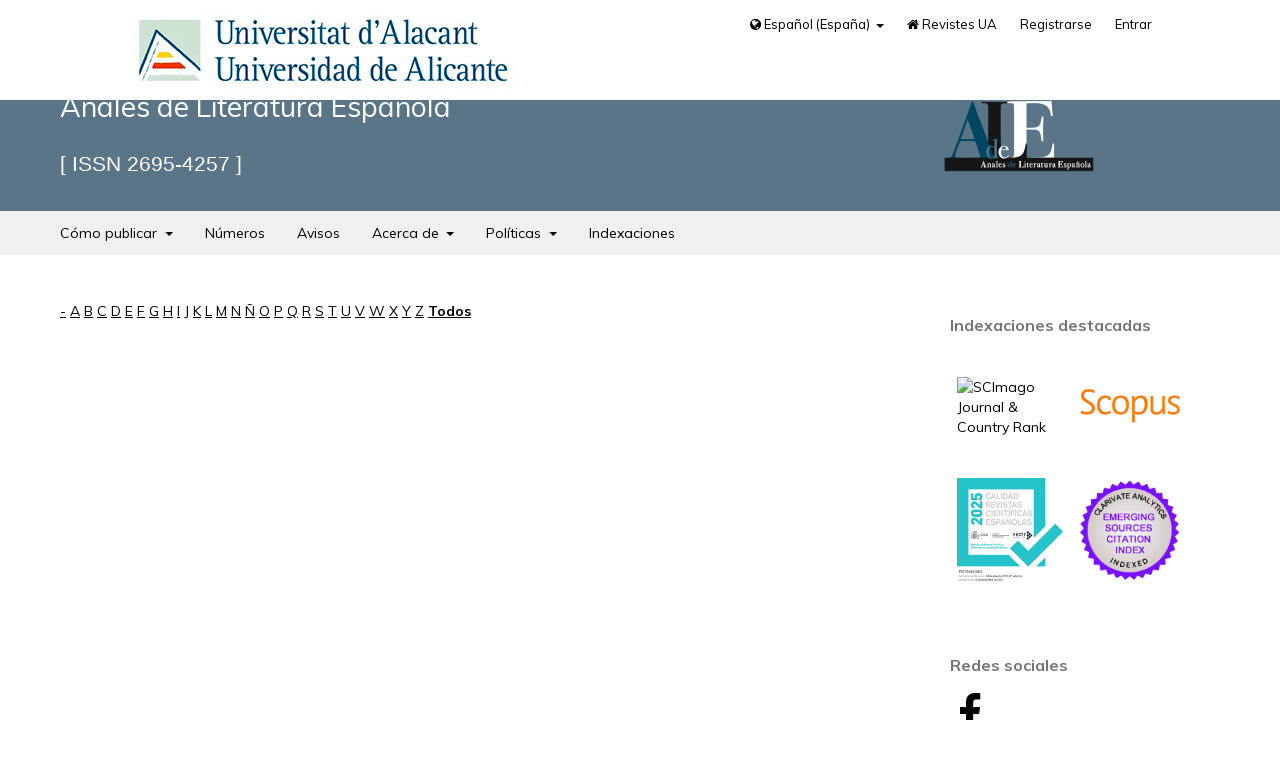

--- FILE ---
content_type: text/html; charset=utf-8
request_url: https://ale.ua.es/search/authors?searchInitial=&authorsPage=13
body_size: 17027
content:
<!DOCTYPE html>
<html lang="es-ES" xml:lang="es-ES">
<head>
	<meta charset="utf-8">
	<meta name="viewport" content="width=device-width, initial-scale=1.0">
	<title>
		Examinar índice de autores/as
							| Anales de Literatura Española
			</title>

	
<link rel="icon" href="https://ale.ua.es/public/journals/12/favicon_es_ES.png">
<meta name="DC.Title" content="Anales de Literatura Española">
    <meta name="DC.Creator" content="Universidad de Alicante">
    <meta name="DC.Subject" content="revista científica">
    <meta name="DC.Subject" content="publicación académica">
    <meta name="DC.Subject" content="academic journal">
    <meta name="DC.Subject" content="scientific journal">
	<meta name="DC.Subject" content="literatura española">
	<meta name="DC.Subject" content="historia literaria">
	<meta name="DC.Subject" content="crítica literaria">
	<meta name="DC.Subject" content="investigación literaria">
	<meta name="DC.Subject" content="Spanish literature">
    <meta name="DC.Description" content="Anales de Literatura Español una revista científica consagrada al estudio de la literatura española.">
    <meta name="DC.Publisher" content="Universidad de Alicante">
    <meta name="DC.Contributor" content="Departamento de Filología Española, Lingüística General y Teoría de la Literatura">
    <meta name="DC.Date" content="1982">
    <meta name="DC.Type" content="Text">
    <meta name="DC.Identifier" content="ISSN: 2695-4257">
    <meta name="DC.Language" content="Spanish">
    <meta name="DC.Coverage" content="1982-">
    <meta name="DC.Rights" content="Atribución 4.0 Internacional (CC BY 4.0)">
    <meta name="DC.Rights" content="https://creativecommons.org/licenses/by/4.0/deed.es_ES">
	<link rel="stylesheet" href="https://ale.ua.es/$$$call$$$/page/page/css?name=stylesheet" type="text/css" /><link rel="stylesheet" href="https://ale.ua.es/$$$call$$$/page/page/css?name=font" type="text/css" /><link rel="stylesheet" href="https://ale.ua.es/lib/pkp/styles/fontawesome/fontawesome.css?v=3.3.0.14" type="text/css" /><link rel="stylesheet" href="https://ale.ua.es/public/journals/12/styleSheet.css?d=2023-02-14+14%3A33%3A17" type="text/css" />
</head>
<body class="pkp_page_search pkp_op_authors has_site_logo" dir="ltr">

	<div class="pkp_structure_page">

				<header class="pkp_structure_head" id="headerNavigationContainer" role="banner">
						 <nav class="cmp_skip_to_content" aria-label="Salta a los enlaces de contenido">
	<a href="#pkp_content_main">Ir al contenido principal</a>
	<a href="#siteNav">Ir al menú de navegación principal</a>
		<a href="#pkp_content_footer">Ir al pie de página del sitio</a>
</nav>
						
				<div class="pkp_head_wrapper">
								<div class="pkp_site_name_wrapper">			
					<button class="pkp_site_nav_toggle">
						<span>Open Menu</span>
					</button>							
					<div class="pkp_site_name">					
																<a href="						https://ale.ua.es/index
					" class="is_img">
							<img src="https://ale.ua.es/public/journals/12/pageHeaderLogoImage_es_ES.png" width="300" height="300" alt="Anales de Literatura Española " />							
						</a>									
										</div>
											
																
																					
					<h1>
												Anales de Literatura Española
						<span class="issn">ISSN 2695-4257</span>
											</h1>							
				</div>

				
				<nav class="pkp_site_nav_menu" aria-label="Navegación del sitio">
					<a id="siteNav"></a>
					<div class="pkp_navigation_primary_row">
						<div class="pkp_navigation_primary_wrapper">
																			
	
	<ul id="navigationPrimary" class="pkp_navigation_primary pkp_nav_list">
		         								<li class=" home">
				<a href="https://ale.ua.es/como-publicar">
				 					Cómo publicar
				</a>
									<ul>
																					<li class="">
									<a href="https://ale.ua.es/directrices-autores">
										Directrices para autores
									</a>
									
								</li>
																												<li class="">
									<a href="https://ale.ua.es/aviso-derechos-autor">
										Aviso de derechos de autor
									</a>
									
								</li>
																												<li class="">
									<a href="https://ale.ua.es/cargos-autores">
										Cargos para los autores
									</a>
									
								</li>
																												<li class="">
									<a href="https://ale.ua.es/dosieres-monograficos">
										Dosieres monográficos
									</a>
									
								</li>
																												<li class="">
									<a href="https://ale.ua.es/proceso-evaluacion">
										Proceso de evaluación por pares
									</a>
									
								</li>
																												<li class="">
									<a href="https://ale.ua.es/revisores">
										Revisores
									</a>
									
								</li>
																		</ul>
							</li>
								<li class=" home">
				<a href="https://ale.ua.es/issue/archive">
				 					Números
				</a>
							</li>
								<li class=" home">
				<a href="https://ale.ua.es/announcement">
				 					Avisos
				</a>
							</li>
								<li class=" home">
				<a href="https://ale.ua.es/about">
				 					Acerca de
				</a>
									<ul>
																					<li class="">
									<a href="https://ale.ua.es/about/contact">
										Contacto
									</a>
									
								</li>
																												<li class="">
									<a href="https://ale.ua.es/about">
										Sobre la revista
									</a>
									
								</li>
																												<li class="">
									<a href="https://ale.ua.es/objetivos-alcance">
										Objetivos y alcance
									</a>
									
								</li>
																												<li class="">
									<a href="https://ale.ua.es/periodicidad-publicacion">
										Periodicidad de publicación
									</a>
									
								</li>
																												<li class="">
									<a href="https://ale.ua.es/estadisticas">
										Estadísticas
									</a>
									
								</li>
																												<li class="">
									<a href="https://ale.ua.es/editorial">
										Editorial
									</a>
									
								</li>
																												<li class="">
									<a href="https://ale.ua.es/about/editorialTeam">
										Equipo editorial
									</a>
									
								</li>
																		</ul>
							</li>
								<li class=" home">
				<a href="https://ale.ua.es/politicas-editoriales">
				 					Políticas
				</a>
									<ul>
																					<li class="">
									<a href="https://ale.ua.es/politica-acceso">
										Política de acceso abierto
									</a>
									
								</li>
																												<li class="">
									<a href="https://ale.ua.es/politicas-eticas">
										Políticas éticas de publicación
									</a>
									
								</li>
																												<li class="">
									<a href="https://ale.ua.es/politica-antiplagio">
										Política antiplagio
									</a>
									
								</li>
																												<li class="">
									<a href="https://ale.ua.es/politica-inteligencia-artificial">
										Política de uso de inteligencia artificial
									</a>
									
								</li>
																												<li class="">
									<a href="https://ale.ua.es/politica-igualdad">
										Prácticas editoriales en igualdad de género
									</a>
									
								</li>
																												<li class="">
									<a href="https://ale.ua.es/politica-preservacion">
										Política de preservación
									</a>
									
								</li>
																												<li class="">
									<a href="https://ale.ua.es/about/privacy">
										Declaración de privacidad
									</a>
									
								</li>
																		</ul>
							</li>
								<li class=" home">
				<a href="https://ale.ua.es/indexaciones">
				 					Indexaciones
				</a>
							</li>
			</ul>


				

																				</div>					
						<div class="pkp_navigation_user_wrapper" id="navigationUserWrapper"  >						
														<p class="logoUA"><a href="https://www.ua.es/" title="Ir a la página principal de la universidad"><img src="/public/site/pageHeaderTitleImage_es_ES.png" width="200" height="auto" alt="Universitat d'Alacant / Universidad de Alicante"></a></p>						
														
	
	<ul id="navigationUser" class="pkp_navigation_user pkp_nav_list">
		 
        <li class="languages" aria-expanded="false">
                <a href="#" data-toggle="dropdown" aria-haspopup="true" aria-expanded="false" id="pkpDropdown1">
                        <span class="fa fa-globe"></span>
                        Español (España)
                </a>
                <ul class="dropdown-menu" aria-labelledby="pkpDropdown1">					
                                                                                                <li class="idioma">
                                            	<a href="https://ale.ua.es/user/setLocale/ca_ES">
                                                        Català
                                                </a>
                                        </li>
                                                                                                                                <li class="idioma">
                                            	<a href="https://ale.ua.es/user/setLocale/en_US">
                                                        English
                                                </a>
                                        </li>
                                                                                                                                </ul>
         </li>
                  								<li class="profile home">
				<a href="https://revistes.ua.es/">
				 <span class="fa fa-home" aria-hidden="true"></span>					Revistes UA
				</a>
							</li>
								<li class="profile home">
				<a href="https://ale.ua.es/user/register">
				 					Registrarse
				</a>
							</li>
								<li class="profile home">
				<a href="https://ale.ua.es/login">
				 					Entrar
				</a>
							</li>
										</ul>


						</div>
					</div>
				</nav>
			</div><!-- .pkp_head_wrapper -->
		</header><!-- .pkp_structure_head -->

						<div class="pkp_structure_content has_sidebar">
			<div class="pkp_structure_main" role="main">
				<a id="pkp_content_main"></a>

<p><a href="https://ale.ua.es/search/authors?searchInitial=-">-</a> <a href="https://ale.ua.es/search/authors?searchInitial=A">A</a> <a href="https://ale.ua.es/search/authors?searchInitial=B">B</a> <a href="https://ale.ua.es/search/authors?searchInitial=C">C</a> <a href="https://ale.ua.es/search/authors?searchInitial=D">D</a> <a href="https://ale.ua.es/search/authors?searchInitial=E">E</a> <a href="https://ale.ua.es/search/authors?searchInitial=F">F</a> <a href="https://ale.ua.es/search/authors?searchInitial=G">G</a> <a href="https://ale.ua.es/search/authors?searchInitial=H">H</a> <a href="https://ale.ua.es/search/authors?searchInitial=I">I</a> <a href="https://ale.ua.es/search/authors?searchInitial=J">J</a> <a href="https://ale.ua.es/search/authors?searchInitial=K">K</a> <a href="https://ale.ua.es/search/authors?searchInitial=L">L</a> <a href="https://ale.ua.es/search/authors?searchInitial=M">M</a> <a href="https://ale.ua.es/search/authors?searchInitial=N">N</a> <a href="https://ale.ua.es/search/authors?searchInitial=%C3%91">Ñ</a> <a href="https://ale.ua.es/search/authors?searchInitial=O">O</a> <a href="https://ale.ua.es/search/authors?searchInitial=P">P</a> <a href="https://ale.ua.es/search/authors?searchInitial=Q">Q</a> <a href="https://ale.ua.es/search/authors?searchInitial=R">R</a> <a href="https://ale.ua.es/search/authors?searchInitial=S">S</a> <a href="https://ale.ua.es/search/authors?searchInitial=T">T</a> <a href="https://ale.ua.es/search/authors?searchInitial=U">U</a> <a href="https://ale.ua.es/search/authors?searchInitial=V">V</a> <a href="https://ale.ua.es/search/authors?searchInitial=W">W</a> <a href="https://ale.ua.es/search/authors?searchInitial=X">X</a> <a href="https://ale.ua.es/search/authors?searchInitial=Y">Y</a> <a href="https://ale.ua.es/search/authors?searchInitial=Z">Z</a> <a href="https://ale.ua.es/search/authors"><strong>Todos</strong></a></p>

<div id="authors">
</div>
	</div><!-- pkp_structure_main -->

									<div class="pkp_structure_sidebar left" role="complementary" aria-label="Barra lateral">
				<div class="pkp_block block_custom" id="customblock-indexaciones-destacadas">
	<h2 class="title">Indexaciones destacadas</h2>
	<div class="content">
		<!-- ALE. Indexaciones destacadas es v.2023.04.es 26/04/2023 -->
<div class="block_indexation">
<ul>
<li class="show"><a title="Anales de Literatura Española en SJR" href="https://www.scimagojr.com/journalsearch.php?q=21101045758&amp;tip=sid&amp;exact=no"><img src="https://www.scimagojr.com/journal_img.php?id=21101045758" alt="SCImago Journal &amp; Country Rank"></a></li>
<li class="show"><a title="Anales de Literatura Española en Scopus" href="https://www.scopus.com/sourceid/21101045758"><img src="/plugins/themes/revistes/imagenes/scopus.png" alt="Scopus"></a></li>
<li class="show"><a title="Anales de Literatura Española en la FECYT" href="https://calidadrevistas.fecyt.es/revistas-sello-fecyt/anales-de-literatura-espanola"><img src="/plugins/themes/revistes/imagenes/fecyt.jpg" alt="FECYT"></a></li>
<li class="show"><a title="Anales de Literatura Española en ESCI" href="https://mjl.clarivate.com/search-results?issn=2695-4257"><img src="/plugins/themes/revistes/imagenes/esci.png" alt="ESCI"></a></li>
</ul>
</div>
	</div>
</div>
<div class="pkp_block block_custom" id="customblock-redes-sociales">
	<h2 class="title">Redes sociales</h2>
	<div class="content">
		<!-- Anales de Literatura Española. Bloque de redes sociales v.02.2022.es 26/01/2022 -->
<div class="block_social">
<ul>
<li class="show"><a class="facebook" title="ALE en Facebook" href="https://www.facebook.com/ALEUAOficial"><span class="fa fa-facebook"><span class="sr-only">Anales de Literatura Española en Facebook</span></span></a></li>
</ul>
</div>
	</div>
</div>

			</div><!-- pkp_sidebar.left -->
				
</div><!-- pkp_structure_content -->

<div class="pkp_structure_footer_wrapper" role="contentinfo">
	<a id="pkp_content_footer"></a>	
	<div class="pkp_structure_footer">
		<div class="pkp_footer_content">								
										
		<a class="logo_ua" href="https://www.ua.es/" title="Ir a la página principal de la universidad"><img src="/plugins/themes/revistes/imagenes/logo-ua_63_transparente.png" width="275" height="63" alt="Universitat d'Alacant / Universidad de Alicante"></a>				
		</div>		
		<div class="pkp_footer_links">
		<ul>		
				<li><a href="https://ale.ua.es/about/contact">Contacto de la revista</a></li>
		
											
				<li><a href="https://revistes.ua.es/" title="Ver todas las revistas">Revistes UA</a></li>
				<li><a title="Información legal de la Universidad de Alicante" href="https://si.ua.es/es/web-institucional-ua/normativa/aviso-legal.html">Información legal</a></li>
				<li><a href="https://ale.ua.es/about/privacy">Declaración de privacidad</a></li>
				<li><a title="Cookies de la Universidad de Alicante" href="https://si.ua.es/es/web-institucional-ua/normativa/politica-de-cookies.html">Cookies</a></li></ul>				
		</div>									
		<div class="pkp_brand_footer" role="complementary">			
			<a class="logo_ojs" href="https://ale.ua.es/about/aboutThisPublishingSystem">
				<img alt="Platform & workflow by OJS/PKP" src="https://ale.ua.es/templates/images/ojs_brand.png">
			</a>
		</div>						
	</div>	
</div><!-- pkp_structure_footer_wrapper -->

</div><!-- pkp_structure_page -->

<script src="https://ale.ua.es/lib/pkp/lib/vendor/components/jquery/jquery.min.js?v=3.3.0.14" type="text/javascript"></script><script src="https://ale.ua.es/lib/pkp/lib/vendor/components/jqueryui/jquery-ui.min.js?v=3.3.0.14" type="text/javascript"></script><script src="https://ale.ua.es/plugins/themes/default/js/lib/popper/popper.js?v=3.3.0.14" type="text/javascript"></script><script src="https://ale.ua.es/plugins/themes/default/js/lib/bootstrap/util.js?v=3.3.0.14" type="text/javascript"></script><script src="https://ale.ua.es/plugins/themes/default/js/lib/bootstrap/dropdown.js?v=3.3.0.14" type="text/javascript"></script><script src="https://ale.ua.es/plugins/themes/default/js/main.js?v=3.3.0.14" type="text/javascript"></script><script type="text/javascript">			var _paq = _paq || [];
			  _paq.push(['trackPageView']);
			  _paq.push(['enableLinkTracking']);
			  (function() {
			    var u="//estadistiques.revistes.ua.es/";
			    _paq.push(['setTrackerUrl', u+'piwik.php']);
			    _paq.push(['setSiteId', 12]);
			    _paq.push(['setDocumentTitle', "aleua"]);
			    var d=document, g=d.createElement('script'), s=d.getElementsByTagName('script')[0];
			    g.type='text/javascript'; g.async=true; g.defer=true; g.src=u+'piwik.js'; s.parentNode.insertBefore(g,s);
			  })();</script>


</body>
</html>



--- FILE ---
content_type: text/css
request_url: https://ale.ua.es/public/journals/12/styleSheet.css?d=2023-02-14+14%3A33%3A17
body_size: 1279
content:
@charset "utf-8";

/* Color cabecera: #003F6C */

.page_index_journal .obj_announcement_summary {border-left: 4px solid #244761;padding-left: 0.5em;}
.more .obj_announcement_summary {border-left: 4px solid #8e8e8d;padding-left: 0.5em;}
.pkp_page_index .cmp_announcements {background-color: #d2d2d1;} /* Fondo avisos portada*/
.cmp_notification {border-left: 4px solid #244761;background-color: #d2d2d1;} /* Caja que aparece en envíos */

.obj_galley_link:hover, .obj_galley_link:focus{	background-color: #244761; border-color:#244761;}

a:hover, a:focus {color: #244761;}


.pkp_structure_head h1, .pkp_structure_head .issn {color:#fff !important;}
.pkp_structure_main h1 {color:#000;}


.obj_issue_toc .galleys > h2, .obj_issue_toc .section > h2, .obj_issue_toc .galleys > h3, .obj_issue_toc .section > h3 {color: #234863;}


@media (min-width: 768px) {
    .obj_issue_toc .galleys:before, .obj_issue_toc .section:before {border-top:2px solid #244761;}
    /*Color borde dentro de cada artículo*/
    .obj_article_details .entry_details .item {border-bottom:1px solid #244761;}
    .obj_article_details .main_entry {border-right: 2px solid #244761;}
    .obj_article_details .row {border-top: 2px solid #244761;border-bottom: 2px solid #244761;}
}
